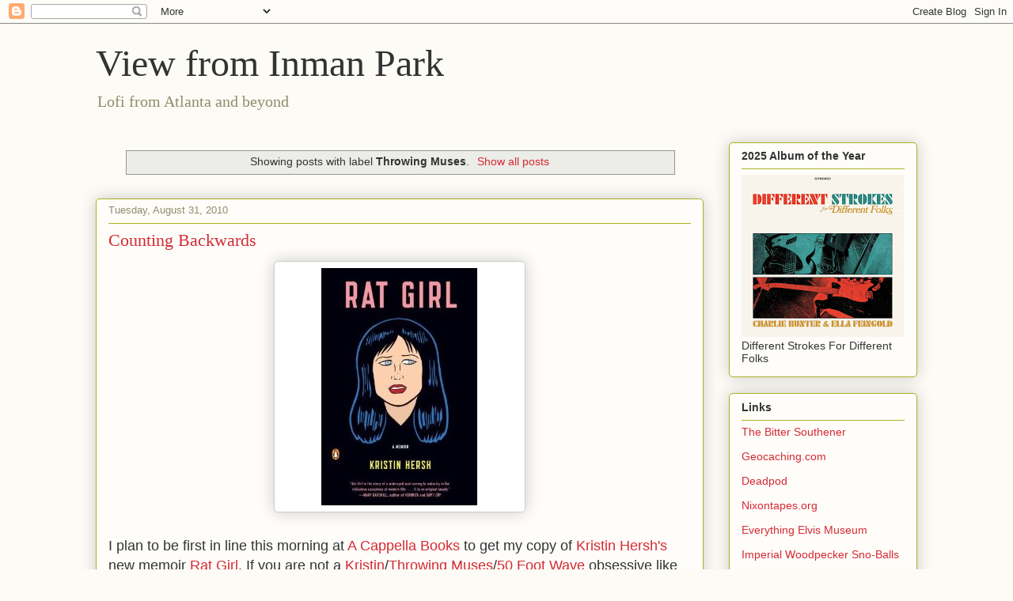

--- FILE ---
content_type: text/html; charset=UTF-8
request_url: https://www.viewfrominmanpark.com/search/label/Throwing%20Muses
body_size: 15492
content:
<!DOCTYPE html>
<html class='v2' dir='ltr' lang='en'>
<head>
<link href='https://www.blogger.com/static/v1/widgets/335934321-css_bundle_v2.css' rel='stylesheet' type='text/css'/>
<meta content='width=1100' name='viewport'/>
<meta content='text/html; charset=UTF-8' http-equiv='Content-Type'/>
<meta content='blogger' name='generator'/>
<link href='https://www.viewfrominmanpark.com/favicon.ico' rel='icon' type='image/x-icon'/>
<link href='https://www.viewfrominmanpark.com/search/label/Throwing%20Muses' rel='canonical'/>
<link rel="alternate" type="application/atom+xml" title="View from Inman Park - Atom" href="https://www.viewfrominmanpark.com/feeds/posts/default" />
<link rel="alternate" type="application/rss+xml" title="View from Inman Park - RSS" href="https://www.viewfrominmanpark.com/feeds/posts/default?alt=rss" />
<link rel="service.post" type="application/atom+xml" title="View from Inman Park - Atom" href="https://www.blogger.com/feeds/31374045/posts/default" />
<link rel="me" href="https://www.blogger.com/profile/16319474575564628578" />
<!--Can't find substitution for tag [blog.ieCssRetrofitLinks]-->
<meta content='View on good reads, cool sights, and great lunches from Atlanta’s Inman Park neighborhood' name='description'/>
<meta content='https://www.viewfrominmanpark.com/search/label/Throwing%20Muses' property='og:url'/>
<meta content='View from Inman Park' property='og:title'/>
<meta content='View on good reads, cool sights, and great lunches from Atlanta’s Inman Park neighborhood' property='og:description'/>
<title>View from Inman Park: Throwing Muses</title>
<style id='page-skin-1' type='text/css'><!--
/*
-----------------------------------------------
Blogger Template Style
Name:     Awesome Inc.
Designer: Tina Chen
URL:      tinachen.org
----------------------------------------------- */
/* Content
----------------------------------------------- */
body {
font: normal normal 13px Arial, Tahoma, Helvetica, FreeSans, sans-serif;
color: #333333;
background: #fcfbf5 none repeat scroll top left;
}
html body .content-outer {
min-width: 0;
max-width: 100%;
width: 100%;
}
a:link {
text-decoration: none;
color: #d52a33;
}
a:visited {
text-decoration: none;
color: #7d181e;
}
a:hover {
text-decoration: underline;
color: #d52a33;
}
.body-fauxcolumn-outer .cap-top {
position: absolute;
z-index: 1;
height: 276px;
width: 100%;
background: transparent none repeat-x scroll top left;
_background-image: none;
}
/* Columns
----------------------------------------------- */
.content-inner {
padding: 0;
}
.header-inner .section {
margin: 0 16px;
}
.tabs-inner .section {
margin: 0 16px;
}
.main-inner {
padding-top: 30px;
}
.main-inner .column-center-inner,
.main-inner .column-left-inner,
.main-inner .column-right-inner {
padding: 0 5px;
}
*+html body .main-inner .column-center-inner {
margin-top: -30px;
}
#layout .main-inner .column-center-inner {
margin-top: 0;
}
/* Header
----------------------------------------------- */
.header-outer {
margin: 0 0 0 0;
background: transparent none repeat scroll 0 0;
}
.Header h1 {
font: normal normal 48px Georgia, Utopia, 'Palatino Linotype', Palatino, serif;
color: #333333;
text-shadow: 0 0 -1px #000000;
}
.Header h1 a {
color: #333333;
}
.Header .description {
font: normal normal 20px Georgia, Utopia, 'Palatino Linotype', Palatino, serif;
color: #908d6a;
}
.header-inner .Header .titlewrapper,
.header-inner .Header .descriptionwrapper {
padding-left: 0;
padding-right: 0;
margin-bottom: 0;
}
.header-inner .Header .titlewrapper {
padding-top: 22px;
}
/* Tabs
----------------------------------------------- */
.tabs-outer {
overflow: hidden;
position: relative;
background: #b3ca88 url(https://resources.blogblog.com/blogblog/data/1kt/awesomeinc/tabs_gradient_light.png) repeat scroll 0 0;
}
#layout .tabs-outer {
overflow: visible;
}
.tabs-cap-top, .tabs-cap-bottom {
position: absolute;
width: 100%;
border-top: 1px solid #908d6a;
}
.tabs-cap-bottom {
bottom: 0;
}
.tabs-inner .widget li a {
display: inline-block;
margin: 0;
padding: .6em 1.5em;
font: normal normal 13px Arial, Tahoma, Helvetica, FreeSans, sans-serif;
color: #333333;
border-top: 1px solid #908d6a;
border-bottom: 1px solid #908d6a;
border-left: 1px solid #908d6a;
height: 16px;
line-height: 16px;
}
.tabs-inner .widget li:last-child a {
border-right: 1px solid #908d6a;
}
.tabs-inner .widget li.selected a, .tabs-inner .widget li a:hover {
background: #63704b url(https://resources.blogblog.com/blogblog/data/1kt/awesomeinc/tabs_gradient_light.png) repeat-x scroll 0 -100px;
color: #ffffff;
}
/* Headings
----------------------------------------------- */
h2 {
font: normal bold 14px Arial, Tahoma, Helvetica, FreeSans, sans-serif;
color: #333333;
}
/* Widgets
----------------------------------------------- */
.main-inner .section {
margin: 0 27px;
padding: 0;
}
.main-inner .column-left-outer,
.main-inner .column-right-outer {
margin-top: 0;
}
#layout .main-inner .column-left-outer,
#layout .main-inner .column-right-outer {
margin-top: 0;
}
.main-inner .column-left-inner,
.main-inner .column-right-inner {
background: transparent none repeat 0 0;
-moz-box-shadow: 0 0 0 rgba(0, 0, 0, .2);
-webkit-box-shadow: 0 0 0 rgba(0, 0, 0, .2);
-goog-ms-box-shadow: 0 0 0 rgba(0, 0, 0, .2);
box-shadow: 0 0 0 rgba(0, 0, 0, .2);
-moz-border-radius: 5px;
-webkit-border-radius: 5px;
-goog-ms-border-radius: 5px;
border-radius: 5px;
}
#layout .main-inner .column-left-inner,
#layout .main-inner .column-right-inner {
margin-top: 0;
}
.sidebar .widget {
font: normal normal 14px Arial, Tahoma, Helvetica, FreeSans, sans-serif;
color: #333333;
}
.sidebar .widget a:link {
color: #d52a33;
}
.sidebar .widget a:visited {
color: #7d181e;
}
.sidebar .widget a:hover {
color: #d52a33;
}
.sidebar .widget h2 {
text-shadow: 0 0 -1px #000000;
}
.main-inner .widget {
background-color: #fefdfa;
border: 1px solid #aab123;
padding: 0 15px 15px;
margin: 20px -16px;
-moz-box-shadow: 0 0 20px rgba(0, 0, 0, .2);
-webkit-box-shadow: 0 0 20px rgba(0, 0, 0, .2);
-goog-ms-box-shadow: 0 0 20px rgba(0, 0, 0, .2);
box-shadow: 0 0 20px rgba(0, 0, 0, .2);
-moz-border-radius: 5px;
-webkit-border-radius: 5px;
-goog-ms-border-radius: 5px;
border-radius: 5px;
}
.main-inner .widget h2 {
margin: 0 -0;
padding: .6em 0 .5em;
border-bottom: 1px solid transparent;
}
.footer-inner .widget h2 {
padding: 0 0 .4em;
border-bottom: 1px solid transparent;
}
.main-inner .widget h2 + div, .footer-inner .widget h2 + div {
border-top: 1px solid #aab123;
padding-top: 8px;
}
.main-inner .widget .widget-content {
margin: 0 -0;
padding: 7px 0 0;
}
.main-inner .widget ul, .main-inner .widget #ArchiveList ul.flat {
margin: -8px -15px 0;
padding: 0;
list-style: none;
}
.main-inner .widget #ArchiveList {
margin: -8px 0 0;
}
.main-inner .widget ul li, .main-inner .widget #ArchiveList ul.flat li {
padding: .5em 15px;
text-indent: 0;
color: #666666;
border-top: 0 solid #aab123;
border-bottom: 1px solid transparent;
}
.main-inner .widget #ArchiveList ul li {
padding-top: .25em;
padding-bottom: .25em;
}
.main-inner .widget ul li:first-child, .main-inner .widget #ArchiveList ul.flat li:first-child {
border-top: none;
}
.main-inner .widget ul li:last-child, .main-inner .widget #ArchiveList ul.flat li:last-child {
border-bottom: none;
}
.post-body {
position: relative;
}
.main-inner .widget .post-body ul {
padding: 0 2.5em;
margin: .5em 0;
list-style: disc;
}
.main-inner .widget .post-body ul li {
padding: 0.25em 0;
margin-bottom: .25em;
color: #333333;
border: none;
}
.footer-inner .widget ul {
padding: 0;
list-style: none;
}
.widget .zippy {
color: #666666;
}
/* Posts
----------------------------------------------- */
body .main-inner .Blog {
padding: 0;
margin-bottom: 1em;
background-color: transparent;
border: none;
-moz-box-shadow: 0 0 0 rgba(0, 0, 0, 0);
-webkit-box-shadow: 0 0 0 rgba(0, 0, 0, 0);
-goog-ms-box-shadow: 0 0 0 rgba(0, 0, 0, 0);
box-shadow: 0 0 0 rgba(0, 0, 0, 0);
}
.main-inner .section:last-child .Blog:last-child {
padding: 0;
margin-bottom: 1em;
}
.main-inner .widget h2.date-header {
margin: 0 -15px 1px;
padding: 0 0 0 0;
font: normal normal 13px Arial, Tahoma, Helvetica, FreeSans, sans-serif;
color: #908d6a;
background: transparent none no-repeat scroll top left;
border-top: 0 solid #aab123;
border-bottom: 1px solid transparent;
-moz-border-radius-topleft: 0;
-moz-border-radius-topright: 0;
-webkit-border-top-left-radius: 0;
-webkit-border-top-right-radius: 0;
border-top-left-radius: 0;
border-top-right-radius: 0;
position: static;
bottom: 100%;
right: 15px;
text-shadow: 0 0 -1px #000000;
}
.main-inner .widget h2.date-header span {
font: normal normal 13px Arial, Tahoma, Helvetica, FreeSans, sans-serif;
display: block;
padding: .5em 15px;
border-left: 0 solid #aab123;
border-right: 0 solid #aab123;
}
.date-outer {
position: relative;
margin: 30px 0 20px;
padding: 0 15px;
background-color: #fefdfa;
border: 1px solid #aab123;
-moz-box-shadow: 0 0 20px rgba(0, 0, 0, .2);
-webkit-box-shadow: 0 0 20px rgba(0, 0, 0, .2);
-goog-ms-box-shadow: 0 0 20px rgba(0, 0, 0, .2);
box-shadow: 0 0 20px rgba(0, 0, 0, .2);
-moz-border-radius: 5px;
-webkit-border-radius: 5px;
-goog-ms-border-radius: 5px;
border-radius: 5px;
}
.date-outer:first-child {
margin-top: 0;
}
.date-outer:last-child {
margin-bottom: 20px;
-moz-border-radius-bottomleft: 5px;
-moz-border-radius-bottomright: 5px;
-webkit-border-bottom-left-radius: 5px;
-webkit-border-bottom-right-radius: 5px;
-goog-ms-border-bottom-left-radius: 5px;
-goog-ms-border-bottom-right-radius: 5px;
border-bottom-left-radius: 5px;
border-bottom-right-radius: 5px;
}
.date-posts {
margin: 0 -0;
padding: 0 0;
clear: both;
}
.post-outer, .inline-ad {
border-top: 1px solid #aab123;
margin: 0 -0;
padding: 15px 0;
}
.post-outer {
padding-bottom: 10px;
}
.post-outer:first-child {
padding-top: 0;
border-top: none;
}
.post-outer:last-child, .inline-ad:last-child {
border-bottom: none;
}
.post-body {
position: relative;
}
.post-body img {
padding: 8px;
background: #ffffff;
border: 1px solid #cccccc;
-moz-box-shadow: 0 0 20px rgba(0, 0, 0, .2);
-webkit-box-shadow: 0 0 20px rgba(0, 0, 0, .2);
box-shadow: 0 0 20px rgba(0, 0, 0, .2);
-moz-border-radius: 5px;
-webkit-border-radius: 5px;
border-radius: 5px;
}
h3.post-title, h4 {
font: normal normal 22px Georgia, Utopia, 'Palatino Linotype', Palatino, serif;
color: #d52a33;
}
h3.post-title a {
font: normal normal 22px Georgia, Utopia, 'Palatino Linotype', Palatino, serif;
color: #d52a33;
}
h3.post-title a:hover {
color: #d52a33;
text-decoration: underline;
}
.post-header {
margin: 0 0 1em;
}
.post-body {
line-height: 1.4;
}
.post-outer h2 {
color: #333333;
}
.post-footer {
margin: 1.5em 0 0;
}
#blog-pager {
padding: 15px;
font-size: 120%;
background-color: #fefdfa;
border: 1px solid #aab123;
-moz-box-shadow: 0 0 20px rgba(0, 0, 0, .2);
-webkit-box-shadow: 0 0 20px rgba(0, 0, 0, .2);
-goog-ms-box-shadow: 0 0 20px rgba(0, 0, 0, .2);
box-shadow: 0 0 20px rgba(0, 0, 0, .2);
-moz-border-radius: 5px;
-webkit-border-radius: 5px;
-goog-ms-border-radius: 5px;
border-radius: 5px;
-moz-border-radius-topleft: 5px;
-moz-border-radius-topright: 5px;
-webkit-border-top-left-radius: 5px;
-webkit-border-top-right-radius: 5px;
-goog-ms-border-top-left-radius: 5px;
-goog-ms-border-top-right-radius: 5px;
border-top-left-radius: 5px;
border-top-right-radius-topright: 5px;
margin-top: 1em;
}
.blog-feeds, .post-feeds {
margin: 1em 0;
text-align: center;
color: #333333;
}
.blog-feeds a, .post-feeds a {
color: #d52a33;
}
.blog-feeds a:visited, .post-feeds a:visited {
color: #7d181e;
}
.blog-feeds a:hover, .post-feeds a:hover {
color: #d52a33;
}
.post-outer .comments {
margin-top: 2em;
}
/* Comments
----------------------------------------------- */
.comments .comments-content .icon.blog-author {
background-repeat: no-repeat;
background-image: url([data-uri]);
}
.comments .comments-content .loadmore a {
border-top: 1px solid #908d6a;
border-bottom: 1px solid #908d6a;
}
.comments .continue {
border-top: 2px solid #908d6a;
}
/* Footer
----------------------------------------------- */
.footer-outer {
margin: -20px 0 -1px;
padding: 20px 0 0;
color: #333333;
overflow: hidden;
}
.footer-fauxborder-left {
border-top: 1px solid #aab123;
background: #fefdfa none repeat scroll 0 0;
-moz-box-shadow: 0 0 20px rgba(0, 0, 0, .2);
-webkit-box-shadow: 0 0 20px rgba(0, 0, 0, .2);
-goog-ms-box-shadow: 0 0 20px rgba(0, 0, 0, .2);
box-shadow: 0 0 20px rgba(0, 0, 0, .2);
margin: 0 -20px;
}
/* Mobile
----------------------------------------------- */
body.mobile {
background-size: auto;
}
.mobile .body-fauxcolumn-outer {
background: transparent none repeat scroll top left;
}
*+html body.mobile .main-inner .column-center-inner {
margin-top: 0;
}
.mobile .main-inner .widget {
padding: 0 0 15px;
}
.mobile .main-inner .widget h2 + div,
.mobile .footer-inner .widget h2 + div {
border-top: none;
padding-top: 0;
}
.mobile .footer-inner .widget h2 {
padding: 0.5em 0;
border-bottom: none;
}
.mobile .main-inner .widget .widget-content {
margin: 0;
padding: 7px 0 0;
}
.mobile .main-inner .widget ul,
.mobile .main-inner .widget #ArchiveList ul.flat {
margin: 0 -15px 0;
}
.mobile .main-inner .widget h2.date-header {
right: 0;
}
.mobile .date-header span {
padding: 0.4em 0;
}
.mobile .date-outer:first-child {
margin-bottom: 0;
border: 1px solid #aab123;
-moz-border-radius-topleft: 5px;
-moz-border-radius-topright: 5px;
-webkit-border-top-left-radius: 5px;
-webkit-border-top-right-radius: 5px;
-goog-ms-border-top-left-radius: 5px;
-goog-ms-border-top-right-radius: 5px;
border-top-left-radius: 5px;
border-top-right-radius: 5px;
}
.mobile .date-outer {
border-color: #aab123;
border-width: 0 1px 1px;
}
.mobile .date-outer:last-child {
margin-bottom: 0;
}
.mobile .main-inner {
padding: 0;
}
.mobile .header-inner .section {
margin: 0;
}
.mobile .post-outer, .mobile .inline-ad {
padding: 5px 0;
}
.mobile .tabs-inner .section {
margin: 0 10px;
}
.mobile .main-inner .widget h2 {
margin: 0;
padding: 0;
}
.mobile .main-inner .widget h2.date-header span {
padding: 0;
}
.mobile .main-inner .widget .widget-content {
margin: 0;
padding: 7px 0 0;
}
.mobile #blog-pager {
border: 1px solid transparent;
background: #fefdfa none repeat scroll 0 0;
}
.mobile .main-inner .column-left-inner,
.mobile .main-inner .column-right-inner {
background: transparent none repeat 0 0;
-moz-box-shadow: none;
-webkit-box-shadow: none;
-goog-ms-box-shadow: none;
box-shadow: none;
}
.mobile .date-posts {
margin: 0;
padding: 0;
}
.mobile .footer-fauxborder-left {
margin: 0;
border-top: inherit;
}
.mobile .main-inner .section:last-child .Blog:last-child {
margin-bottom: 0;
}
.mobile-index-contents {
color: #333333;
}
.mobile .mobile-link-button {
background: #d52a33 url(https://resources.blogblog.com/blogblog/data/1kt/awesomeinc/tabs_gradient_light.png) repeat scroll 0 0;
}
.mobile-link-button a:link, .mobile-link-button a:visited {
color: #ffffff;
}
.mobile .tabs-inner .PageList .widget-content {
background: transparent;
border-top: 1px solid;
border-color: #908d6a;
color: #333333;
}
.mobile .tabs-inner .PageList .widget-content .pagelist-arrow {
border-left: 1px solid #908d6a;
}
.video-container {
position: relative;
padding-bottom: 56.25%;
padding-top: 30px; height: 0; overflow: hidden;
}
.video-container iframe,
.video-container object,
.video-container embed {
position: absolute;
top: 0;
left: 0;
width: 100%;
height: 100%;
}
--></style>
<style id='template-skin-1' type='text/css'><!--
body {
min-width: 1070px;
}
.content-outer, .content-fauxcolumn-outer, .region-inner {
min-width: 1070px;
max-width: 1070px;
_width: 1070px;
}
.main-inner .columns {
padding-left: 0px;
padding-right: 270px;
}
.main-inner .fauxcolumn-center-outer {
left: 0px;
right: 270px;
/* IE6 does not respect left and right together */
_width: expression(this.parentNode.offsetWidth -
parseInt("0px") -
parseInt("270px") + 'px');
}
.main-inner .fauxcolumn-left-outer {
width: 0px;
}
.main-inner .fauxcolumn-right-outer {
width: 270px;
}
.main-inner .column-left-outer {
width: 0px;
right: 100%;
margin-left: -0px;
}
.main-inner .column-right-outer {
width: 270px;
margin-right: -270px;
}
#layout {
min-width: 0;
}
#layout .content-outer {
min-width: 0;
width: 800px;
}
#layout .region-inner {
min-width: 0;
width: auto;
}
body#layout div.add_widget {
padding: 8px;
}
body#layout div.add_widget a {
margin-left: 32px;
}
--></style>
<script type='text/javascript'>
        (function(i,s,o,g,r,a,m){i['GoogleAnalyticsObject']=r;i[r]=i[r]||function(){
        (i[r].q=i[r].q||[]).push(arguments)},i[r].l=1*new Date();a=s.createElement(o),
        m=s.getElementsByTagName(o)[0];a.async=1;a.src=g;m.parentNode.insertBefore(a,m)
        })(window,document,'script','https://www.google-analytics.com/analytics.js','ga');
        ga('create', 'UA-19065488-1', 'auto', 'blogger');
        ga('blogger.send', 'pageview');
      </script>
<link href='https://www.blogger.com/dyn-css/authorization.css?targetBlogID=31374045&amp;zx=ee598756-97f4-4bef-ac7a-ee5751755c62' media='none' onload='if(media!=&#39;all&#39;)media=&#39;all&#39;' rel='stylesheet'/><noscript><link href='https://www.blogger.com/dyn-css/authorization.css?targetBlogID=31374045&amp;zx=ee598756-97f4-4bef-ac7a-ee5751755c62' rel='stylesheet'/></noscript>
<meta name='google-adsense-platform-account' content='ca-host-pub-1556223355139109'/>
<meta name='google-adsense-platform-domain' content='blogspot.com'/>

</head>
<body class='loading variant-renewable'>
<div class='navbar section' id='navbar' name='Navbar'><div class='widget Navbar' data-version='1' id='Navbar1'><script type="text/javascript">
    function setAttributeOnload(object, attribute, val) {
      if(window.addEventListener) {
        window.addEventListener('load',
          function(){ object[attribute] = val; }, false);
      } else {
        window.attachEvent('onload', function(){ object[attribute] = val; });
      }
    }
  </script>
<div id="navbar-iframe-container"></div>
<script type="text/javascript" src="https://apis.google.com/js/platform.js"></script>
<script type="text/javascript">
      gapi.load("gapi.iframes:gapi.iframes.style.bubble", function() {
        if (gapi.iframes && gapi.iframes.getContext) {
          gapi.iframes.getContext().openChild({
              url: 'https://www.blogger.com/navbar/31374045?origin\x3dhttps://www.viewfrominmanpark.com',
              where: document.getElementById("navbar-iframe-container"),
              id: "navbar-iframe"
          });
        }
      });
    </script><script type="text/javascript">
(function() {
var script = document.createElement('script');
script.type = 'text/javascript';
script.src = '//pagead2.googlesyndication.com/pagead/js/google_top_exp.js';
var head = document.getElementsByTagName('head')[0];
if (head) {
head.appendChild(script);
}})();
</script>
</div></div>
<div itemscope='itemscope' itemtype='http://schema.org/Blog' style='display: none;'>
<meta content='View from Inman Park' itemprop='name'/>
<meta content='View on good reads, cool sights, and great lunches from Atlanta’s Inman Park neighborhood' itemprop='description'/>
</div>
<div class='body-fauxcolumns'>
<div class='fauxcolumn-outer body-fauxcolumn-outer'>
<div class='cap-top'>
<div class='cap-left'></div>
<div class='cap-right'></div>
</div>
<div class='fauxborder-left'>
<div class='fauxborder-right'></div>
<div class='fauxcolumn-inner'>
</div>
</div>
<div class='cap-bottom'>
<div class='cap-left'></div>
<div class='cap-right'></div>
</div>
</div>
</div>
<div class='content'>
<div class='content-fauxcolumns'>
<div class='fauxcolumn-outer content-fauxcolumn-outer'>
<div class='cap-top'>
<div class='cap-left'></div>
<div class='cap-right'></div>
</div>
<div class='fauxborder-left'>
<div class='fauxborder-right'></div>
<div class='fauxcolumn-inner'>
</div>
</div>
<div class='cap-bottom'>
<div class='cap-left'></div>
<div class='cap-right'></div>
</div>
</div>
</div>
<div class='content-outer'>
<div class='content-cap-top cap-top'>
<div class='cap-left'></div>
<div class='cap-right'></div>
</div>
<div class='fauxborder-left content-fauxborder-left'>
<div class='fauxborder-right content-fauxborder-right'></div>
<div class='content-inner'>
<header>
<div class='header-outer'>
<div class='header-cap-top cap-top'>
<div class='cap-left'></div>
<div class='cap-right'></div>
</div>
<div class='fauxborder-left header-fauxborder-left'>
<div class='fauxborder-right header-fauxborder-right'></div>
<div class='region-inner header-inner'>
<div class='header section' id='header' name='Header'><div class='widget Header' data-version='1' id='Header1'>
<div id='header-inner'>
<div class='titlewrapper'>
<h1 class='title'>
<a href='https://www.viewfrominmanpark.com/'>
View from Inman Park
</a>
</h1>
</div>
<div class='descriptionwrapper'>
<p class='description'><span>Lofi from Atlanta and beyond </span></p>
</div>
</div>
</div></div>
</div>
</div>
<div class='header-cap-bottom cap-bottom'>
<div class='cap-left'></div>
<div class='cap-right'></div>
</div>
</div>
</header>
<div class='tabs-outer'>
<div class='tabs-cap-top cap-top'>
<div class='cap-left'></div>
<div class='cap-right'></div>
</div>
<div class='fauxborder-left tabs-fauxborder-left'>
<div class='fauxborder-right tabs-fauxborder-right'></div>
<div class='region-inner tabs-inner'>
<div class='tabs no-items section' id='crosscol' name='Cross-Column'></div>
<div class='tabs no-items section' id='crosscol-overflow' name='Cross-Column 2'></div>
</div>
</div>
<div class='tabs-cap-bottom cap-bottom'>
<div class='cap-left'></div>
<div class='cap-right'></div>
</div>
</div>
<div class='main-outer'>
<div class='main-cap-top cap-top'>
<div class='cap-left'></div>
<div class='cap-right'></div>
</div>
<div class='fauxborder-left main-fauxborder-left'>
<div class='fauxborder-right main-fauxborder-right'></div>
<div class='region-inner main-inner'>
<div class='columns fauxcolumns'>
<div class='fauxcolumn-outer fauxcolumn-center-outer'>
<div class='cap-top'>
<div class='cap-left'></div>
<div class='cap-right'></div>
</div>
<div class='fauxborder-left'>
<div class='fauxborder-right'></div>
<div class='fauxcolumn-inner'>
</div>
</div>
<div class='cap-bottom'>
<div class='cap-left'></div>
<div class='cap-right'></div>
</div>
</div>
<div class='fauxcolumn-outer fauxcolumn-left-outer'>
<div class='cap-top'>
<div class='cap-left'></div>
<div class='cap-right'></div>
</div>
<div class='fauxborder-left'>
<div class='fauxborder-right'></div>
<div class='fauxcolumn-inner'>
</div>
</div>
<div class='cap-bottom'>
<div class='cap-left'></div>
<div class='cap-right'></div>
</div>
</div>
<div class='fauxcolumn-outer fauxcolumn-right-outer'>
<div class='cap-top'>
<div class='cap-left'></div>
<div class='cap-right'></div>
</div>
<div class='fauxborder-left'>
<div class='fauxborder-right'></div>
<div class='fauxcolumn-inner'>
</div>
</div>
<div class='cap-bottom'>
<div class='cap-left'></div>
<div class='cap-right'></div>
</div>
</div>
<!-- corrects IE6 width calculation -->
<div class='columns-inner'>
<div class='column-center-outer'>
<div class='column-center-inner'>
<div class='main section' id='main' name='Main'><div class='widget Blog' data-version='1' id='Blog1'>
<div class='blog-posts hfeed'>
<div class='status-msg-wrap'>
<div class='status-msg-body'>
Showing posts with label <b>Throwing Muses</b>. <a href="https://www.viewfrominmanpark.com/">Show all posts</a>
</div>
<div class='status-msg-border'>
<div class='status-msg-bg'>
<div class='status-msg-hidden'>Showing posts with label <b>Throwing Muses</b>. <a href="https://www.viewfrominmanpark.com/">Show all posts</a></div>
</div>
</div>
</div>
<div style='clear: both;'></div>

          <div class="date-outer">
        
<h2 class='date-header'><span>Tuesday, August 31, 2010</span></h2>

          <div class="date-posts">
        
<div class='post-outer'>
<div class='post hentry uncustomized-post-template' itemprop='blogPost' itemscope='itemscope' itemtype='http://schema.org/BlogPosting'>
<meta content='https://blogger.googleusercontent.com/img/b/R29vZ2xl/AVvXsEhs8BSQNnBmwZ9U1SWK4HI7YBu4snfjpPL3Go5V4XP5e-rOCsu704rrIORVb8f0uZMlNX6JD15kF7_kWveP7oFSm2T1LIQHdKZ4U6n0P1i8865OzE3kaIXMkEPMony8tHEcrNzR5w/s1600/41bFrtLN+iL._SL500_AA300_.jpg' itemprop='image_url'/>
<meta content='31374045' itemprop='blogId'/>
<meta content='4776322455432702963' itemprop='postId'/>
<a name='4776322455432702963'></a>
<h3 class='post-title entry-title' itemprop='name'>
<a href='https://www.viewfrominmanpark.com/2010/08/counting-backwards.html'>Counting Backwards</a>
</h3>
<div class='post-header'>
<div class='post-header-line-1'></div>
</div>
<div class='post-body entry-content' id='post-body-4776322455432702963' itemprop='articleBody'>
<div class="separator" style="clear: both; text-align: center;"><a href="https://blogger.googleusercontent.com/img/b/R29vZ2xl/AVvXsEhs8BSQNnBmwZ9U1SWK4HI7YBu4snfjpPL3Go5V4XP5e-rOCsu704rrIORVb8f0uZMlNX6JD15kF7_kWveP7oFSm2T1LIQHdKZ4U6n0P1i8865OzE3kaIXMkEPMony8tHEcrNzR5w/s1600/41bFrtLN+iL._SL500_AA300_.jpg" imageanchor="1" style="margin-left: 1em; margin-right: 1em;"><img border="0" src="https://blogger.googleusercontent.com/img/b/R29vZ2xl/AVvXsEhs8BSQNnBmwZ9U1SWK4HI7YBu4snfjpPL3Go5V4XP5e-rOCsu704rrIORVb8f0uZMlNX6JD15kF7_kWveP7oFSm2T1LIQHdKZ4U6n0P1i8865OzE3kaIXMkEPMony8tHEcrNzR5w/s1600/41bFrtLN+iL._SL500_AA300_.jpg" /></a></div><span style="font-size: large;"><br />
I plan to be first in line this morning at <a href="http://www.acappellabooks.com/">A Cappella Books</a> to get my copy of <a href="http://www.kristinhersh.com/">Kristin Hersh's</a> new memoir <a href="http://www.amazon.com/Rat-Girl-Memoir-Kristin-Hersh/dp/0143117394">Rat Girl</a>.   If you are not a <a href="http://twitter.com/kristinhersh">Kristin</a>/<a href="http://en.wikipedia.org/wiki/Throwing_Muses">Throwing Muses</a>/<a href="http://50footwave.cashmusic.org/">50 Foot Wave</a> obsessive like me, grab the book and a few of Kristin's albums for an introduction to an American treasure.</span><br />
<div id="refHTML"></div><input id="gwProxy" type="hidden" /><input id="jsProxy" onclick="jsCall();" type="hidden" /><br />
<div id="refHTML"></div><input id="gwProxy" type="hidden" /><input id="jsProxy" onclick="jsCall();" type="hidden" /><br />
<div id="refHTML"></div>
<div style='clear: both;'></div>
</div>
<div class='post-footer'>
<div class='post-footer-line post-footer-line-1'>
<span class='post-author vcard'>
Posted by
<span class='fn' itemprop='author' itemscope='itemscope' itemtype='http://schema.org/Person'>
<meta content='https://www.blogger.com/profile/16319474575564628578' itemprop='url'/>
<a class='g-profile' href='https://www.blogger.com/profile/16319474575564628578' rel='author' title='author profile'>
<span itemprop='name'>Ed</span>
</a>
</span>
</span>
<span class='post-timestamp'>
at
<meta content='https://www.viewfrominmanpark.com/2010/08/counting-backwards.html' itemprop='url'/>
<a class='timestamp-link' href='https://www.viewfrominmanpark.com/2010/08/counting-backwards.html' rel='bookmark' title='permanent link'><abbr class='published' itemprop='datePublished' title='2010-08-31T10:18:00-04:00'>10:18 AM</abbr></a>
</span>
<span class='post-comment-link'>
<a class='comment-link' href='https://www.viewfrominmanpark.com/2010/08/counting-backwards.html#comment-form' onclick=''>
No comments:
  </a>
</span>
<span class='post-icons'>
</span>
<div class='post-share-buttons goog-inline-block'>
<a class='goog-inline-block share-button sb-email' href='https://www.blogger.com/share-post.g?blogID=31374045&postID=4776322455432702963&target=email' target='_blank' title='Email This'><span class='share-button-link-text'>Email This</span></a><a class='goog-inline-block share-button sb-blog' href='https://www.blogger.com/share-post.g?blogID=31374045&postID=4776322455432702963&target=blog' onclick='window.open(this.href, "_blank", "height=270,width=475"); return false;' target='_blank' title='BlogThis!'><span class='share-button-link-text'>BlogThis!</span></a><a class='goog-inline-block share-button sb-twitter' href='https://www.blogger.com/share-post.g?blogID=31374045&postID=4776322455432702963&target=twitter' target='_blank' title='Share to X'><span class='share-button-link-text'>Share to X</span></a><a class='goog-inline-block share-button sb-facebook' href='https://www.blogger.com/share-post.g?blogID=31374045&postID=4776322455432702963&target=facebook' onclick='window.open(this.href, "_blank", "height=430,width=640"); return false;' target='_blank' title='Share to Facebook'><span class='share-button-link-text'>Share to Facebook</span></a><a class='goog-inline-block share-button sb-pinterest' href='https://www.blogger.com/share-post.g?blogID=31374045&postID=4776322455432702963&target=pinterest' target='_blank' title='Share to Pinterest'><span class='share-button-link-text'>Share to Pinterest</span></a>
</div>
</div>
<div class='post-footer-line post-footer-line-2'>
<span class='post-labels'>
Labels:
<a href='https://www.viewfrominmanpark.com/search/label/books' rel='tag'>books</a>,
<a href='https://www.viewfrominmanpark.com/search/label/Hersh' rel='tag'>Hersh</a>,
<a href='https://www.viewfrominmanpark.com/search/label/music' rel='tag'>music</a>,
<a href='https://www.viewfrominmanpark.com/search/label/Throwing%20Muses' rel='tag'>Throwing Muses</a>
</span>
</div>
<div class='post-footer-line post-footer-line-3'>
<span class='post-location'>
</span>
</div>
</div>
</div>
</div>

        </div></div>
      
</div>
<div class='blog-pager' id='blog-pager'>
<span id='blog-pager-older-link'>
<a class='blog-pager-older-link' href='https://www.viewfrominmanpark.com/search/label/Throwing%20Muses?updated-max=2010-08-31T10:18:00-04:00&max-results=20&start=20&by-date=false' id='Blog1_blog-pager-older-link' title='Older Posts'>Older Posts</a>
</span>
<a class='home-link' href='https://www.viewfrominmanpark.com/'>Home</a>
</div>
<div class='clear'></div>
<div class='blog-feeds'>
<div class='feed-links'>
Subscribe to:
<a class='feed-link' href='https://www.viewfrominmanpark.com/feeds/posts/default' target='_blank' type='application/atom+xml'>Comments (Atom)</a>
</div>
</div>
</div></div>
</div>
</div>
<div class='column-left-outer'>
<div class='column-left-inner'>
<aside>
</aside>
</div>
</div>
<div class='column-right-outer'>
<div class='column-right-inner'>
<aside>
<div class='sidebar section' id='sidebar-right-1'><div class='widget Image' data-version='1' id='Image1'>
<h2>2025 Album of the Year</h2>
<div class='widget-content'>
<a href='https://charliehunter1.bandcamp.com/album/different-strokes-for-different-folks'>
<img alt='2025 Album of the Year' height='205' id='Image1_img' src='https://blogger.googleusercontent.com/img/a/AVvXsEhkDXJ_CjlnaUFEfQKIbgnZiuRLHBEScSxnsPDTuf_3ampAWofKDJFLBR7y9kdcaGIsWwRkrST2W_2kpbUc28wg6zdt_G8rWQtkbSDPsEKQdqgeMVVu108g8HSB9v_U3jExTeBfEsHCCGV-uhy8VrtfvpqgnwQlFlJVqU1cJpiA-9GIe3_uvWJZMw=s205' width='205'/>
</a>
<br/>
<span class='caption'>Different Strokes For Different Folks</span>
</div>
<div class='clear'></div>
</div><div class='widget LinkList' data-version='1' id='LinkList1'>
<h2>Links</h2>
<div class='widget-content'>
<ul>
<li><a href='https://bittersoutherner.com/'>The Bitter Southener </a></li>
<li><a href='https://www.geocaching.com'>Geocaching.com</a></li>
<li><a href='http://deadshow.blogspot.com/'>Deadpod</a></li>
<li><a href='https://nixontapes.org/'>Nixontapes.org</a></li>
<li><a href='https://www.exploregeorgia.org/cornelia/arts-culture/museums/loudermilk-boarding-house-everything-elvis-museum'>Everything Elvis Museum</a></li>
<li><a href='https://www.iwsnoballs.com/'>Imperial Woodpecker Sno-Balls </a></li>
<li><a href='https://www.bluenote.com/'>Blue Note Records</a></li>
<li><a href='https://www.corpay.com/'>Corpay</a></li>
</ul>
<div class='clear'></div>
</div>
</div><div class='widget LinkList' data-version='1' id='LinkList2'>
<h2>Books From the Blog</h2>
<div class='widget-content'>
<ul>
<li><a href='http://www.amazon.com/Rat-Girl-Memoir-Kristin-Hersh/dp/0143117394'>Rat Girl</a></li>
<li><a href='http://www.amazon.com/Pops-Louis-Armstrong-Terry-Teachout/dp/0151010897'>Pops, A Life of Louis Armstrong</a></li>
<li><a href='http://www.oup.com/us/catalog/general/series/VeryShortIntroductions/?view=usa'>Very Short Introductions</a></li>
<li><a href='http://www.amazon.com/Ask-Arthur-Frommer-Cheaper-Smarter/dp/0470418494/ref=sr_1_1?ie=UTF8&s=books&qid=1255719194&sr=8-1-spell'>Ask Arthur Frommer</a></li>
<li><a href='http://www.petermanseau.com/books.html#ragandbone'>Rag and Bone</a></li>
<li><a href='http://www.amazon.com/Boomers-Their-Parents-George-Moschis/dp/0978660242'>Baby Boomers and Thier Parents</a></li>
<li><a href='http://www.amazon.com/Dragon-Foreign-Devils-China-Present/dp/0802715915/ref=sr_1_1?ie=UTF8&s=books&qid=1235594503&sr=1-1'>The Dragon and the Foreign Devils: China and the World, 1100 B.C. to the Present</a></li>
<li><a href='http://www.amazon.com/Brave-Men-Ernie-Pyle/dp/0803287682/ref=sr_1_1?ie=UTF8&s=books&qid=1247076943&sr=8-1'>Brave Men</a></li>
<li><a href='http://robgifford.com/about-china-road/'>China Road</a></li>
<li><a href='http://www.amazon.com/s/ref=nb_ss_b?url=search-alias%3Dstripbooks&field-keywords=booknotes&x=0&y=0'>Booknotes - Various Titles</a></li>
<li><a href='http://www.ucpress.edu/books/pages/10644.php'>The Three Faces of China Power</a></li>
<li><a href='http://thechinaprice.org/'>The China Price</a></li>
<li><a href='http://www.amazon.com/Travel-Political-Act-Rick-Steves/dp/1568584350'>Travel as a Polital Act</a></li>
<li><a href='http://www.wiley.com/WileyCDA/WileyTitle/productCd-0470405589.html'>Poorly Made in China: An Insider's Account of the Tactics Behind China's Production Game</a></li>
<li><a href='http://www.amazon.com/What-Expect-When-Ones-Expecting/dp/1594036411'>What to Expect When No One's Expecting</a></li>
<li><a href='http://www.amazon.com/Oxford-American-Great-Music-Writing/dp/1557289506'>The Oxford American Book of Great Music Writing</a></li>
<li><a href='Dangerous Rhythms'>https://www.amazon.com/Dangerous-Rhythms-Underworld-T-English-ebook/dp/B09KRXDNSH</a></li>
<li><a href='https://www.amazon.com/Founder-Brand-Story-Competitive-Advantage/dp/1544523408/ref=tmm_pap_swatch_0?_encoding=UTF8&qid=1671074539&sr=1-1'>Founder Brand</a></li>
<li><a href='https://www.amazon.com/Came-Memphis-25th-Anniversary/dp/1733350152'>It Came From Memphis</a></li>
<li><a href='https://www.amazon.com/Our-Man-Richard-Holbrooke-American/dp/0307958027'>Our Man - Richard Holbrooke and the End of the American Century</a></li>
<li><a href='https://www.penguinrandomhouse.com/books/531505/spying-on-the-south-by-tony-horwitz/'>Spying on the South</a></li>
<li><a href='https://www.amazon.com/Millennial-Whisperer-Profit-Focused-Motivating-Generation/dp/1642792799'>Millennial Whisperer </a></li>
<li><a href='https://www.amazon.com/Field-Blood-Violence-Congress-Civil/dp/0374154775'>The Field of Blood: Violence in Congress and the Road to Civil War</a></li>
<li><a href='http://a.co/d/bKVCnJB'>Subscribed</a></li>
<li><a href='The Gatekeepers'>The Gatekeepers</a></li>
<li><a href='https://www.amazon.com/Building-StoryBrand-Clarify-Message-Customers/dp/0718033329'>Building a Story Brand</a></li>
<li><a href='http://a.co/3nUdtqE'>Play It Loud: An Epic History of the Style, Sound, and Revolution of the Electric Guitar</a></li>
<li><a href='http://www.amazon.com/Kansas-City-Lightning-Charlie-Parker/dp/0062005618/ref=sr_1_4?ie=UTF8&qid=1450023124&sr=8-4&keywords=charlie+parker'>Kansas City Lightning: The Rise and Times of Charlie Parker</a></li>
<li><a href='http://utpress.utexas.edu/index.php/books/hersh-dont-suck-dont-die'>Don't Suck, Don't Die: Giving Up Vic Chestnut </a></li>
<li><a href='http://www.amazon.com/Not-Sell-Any-Price-Obsessive/dp/1451667051'>Do Not Sell at Any Price</a></li>
<li><a href='https://www.amazon.com/History-Bones-Memoir-John-Lurie/dp/0399592970'>The History of Bones: A Memoir</a></li>
<li><a href='http://www.nytimes.com/2013/09/15/books/review/command-and-control-by-eric-schlosser.html?_r=0'> Command and Control</a></li>
<li><a href='http://us.macmillan.com/theraceforwhatsleft/MichaelKlare'>The Race for What's Left</a></li>
<li><a href='https://www.amazon.com/Music-Mythocracy-Col-Bruce-Hampton/dp/0820358487'>The Music and Mythocracy of Col. Bruce Hampton: A Basically True Biography</a></li>
<li><a href='http://www.amazon.com/Thank-You-Economy-Gary-Vaynerchuk/dp/0061914185'>The Thank You Economy</a></li>
</ul>
<div class='clear'></div>
</div>
</div><div class='widget Label' data-version='1' id='Label1'>
<h2>Labels</h2>
<div class='widget-content cloud-label-widget-content'>
<span class='label-size label-size-5'>
<a dir='ltr' href='https://www.viewfrominmanpark.com/search/label/atlanta'>atlanta</a>
</span>
<span class='label-size label-size-5'>
<a dir='ltr' href='https://www.viewfrominmanpark.com/search/label/china'>china</a>
</span>
<span class='label-size label-size-4'>
<a dir='ltr' href='https://www.viewfrominmanpark.com/search/label/inman%20park'>inman park</a>
</span>
<span class='label-size label-size-4'>
<a dir='ltr' href='https://www.viewfrominmanpark.com/search/label/music'>music</a>
</span>
<span class='label-size label-size-4'>
<a dir='ltr' href='https://www.viewfrominmanpark.com/search/label/Food'>Food</a>
</span>
<span class='label-size label-size-3'>
<a dir='ltr' href='https://www.viewfrominmanpark.com/search/label/Jazz'>Jazz</a>
</span>
<span class='label-size label-size-3'>
<a dir='ltr' href='https://www.viewfrominmanpark.com/search/label/marketing'>marketing</a>
</span>
<span class='label-size label-size-3'>
<a dir='ltr' href='https://www.viewfrominmanpark.com/search/label/Georgia'>Georgia</a>
</span>
<span class='label-size label-size-3'>
<a dir='ltr' href='https://www.viewfrominmanpark.com/search/label/aging'>aging</a>
</span>
<span class='label-size label-size-3'>
<a dir='ltr' href='https://www.viewfrominmanpark.com/search/label/atlanta%20beltline'>atlanta beltline</a>
</span>
<span class='label-size label-size-2'>
<a dir='ltr' href='https://www.viewfrominmanpark.com/search/label/Arkansas'>Arkansas</a>
</span>
<span class='label-size label-size-2'>
<a dir='ltr' href='https://www.viewfrominmanpark.com/search/label/Economist'>Economist</a>
</span>
<span class='label-size label-size-2'>
<a dir='ltr' href='https://www.viewfrominmanpark.com/search/label/New%20Orleans'>New Orleans</a>
</span>
<span class='label-size label-size-2'>
<a dir='ltr' href='https://www.viewfrominmanpark.com/search/label/Social%20Media'>Social Media</a>
</span>
<span class='label-size label-size-2'>
<a dir='ltr' href='https://www.viewfrominmanpark.com/search/label/Technology'>Technology</a>
</span>
<span class='label-size label-size-2'>
<a dir='ltr' href='https://www.viewfrominmanpark.com/search/label/best%20of'>best of</a>
</span>
<span class='label-size label-size-2'>
<a dir='ltr' href='https://www.viewfrominmanpark.com/search/label/google'>google</a>
</span>
<span class='label-size label-size-2'>
<a dir='ltr' href='https://www.viewfrominmanpark.com/search/label/kids'>kids</a>
</span>
<span class='label-size label-size-2'>
<a dir='ltr' href='https://www.viewfrominmanpark.com/search/label/mobile'>mobile</a>
</span>
<span class='label-size label-size-2'>
<a dir='ltr' href='https://www.viewfrominmanpark.com/search/label/travel'>travel</a>
</span>
<span class='label-size label-size-2'>
<a dir='ltr' href='https://www.viewfrominmanpark.com/search/label/Appalachian%20Trail'>Appalachian Trail</a>
</span>
<span class='label-size label-size-2'>
<a dir='ltr' href='https://www.viewfrominmanpark.com/search/label/Arts'>Arts</a>
</span>
<span class='label-size label-size-2'>
<a dir='ltr' href='https://www.viewfrominmanpark.com/search/label/Little%20Five%20Points'>Little Five Points</a>
</span>
<span class='label-size label-size-2'>
<a dir='ltr' href='https://www.viewfrominmanpark.com/search/label/RMB'>RMB</a>
</span>
<span class='label-size label-size-2'>
<a dir='ltr' href='https://www.viewfrominmanpark.com/search/label/Taiwan'>Taiwan</a>
</span>
<span class='label-size label-size-2'>
<a dir='ltr' href='https://www.viewfrominmanpark.com/search/label/apple'>apple</a>
</span>
<span class='label-size label-size-2'>
<a dir='ltr' href='https://www.viewfrominmanpark.com/search/label/art'>art</a>
</span>
<span class='label-size label-size-2'>
<a dir='ltr' href='https://www.viewfrominmanpark.com/search/label/books'>books</a>
</span>
<span class='label-size label-size-2'>
<a dir='ltr' href='https://www.viewfrominmanpark.com/search/label/foursquare'>foursquare</a>
</span>
<span class='label-size label-size-2'>
<a dir='ltr' href='https://www.viewfrominmanpark.com/search/label/high%20museum'>high museum</a>
</span>
<span class='label-size label-size-2'>
<a dir='ltr' href='https://www.viewfrominmanpark.com/search/label/maps'>maps</a>
</span>
<span class='label-size label-size-2'>
<a dir='ltr' href='https://www.viewfrominmanpark.com/search/label/thanksgiving'>thanksgiving</a>
</span>
<span class='label-size label-size-2'>
<a dir='ltr' href='https://www.viewfrominmanpark.com/search/label/Atlanta%20start%20ups'>Atlanta start ups</a>
</span>
<span class='label-size label-size-2'>
<a dir='ltr' href='https://www.viewfrominmanpark.com/search/label/Big%20Mac%20Index'>Big Mac Index</a>
</span>
<span class='label-size label-size-2'>
<a dir='ltr' href='https://www.viewfrominmanpark.com/search/label/Blogger'>Blogger</a>
</span>
<span class='label-size label-size-2'>
<a dir='ltr' href='https://www.viewfrominmanpark.com/search/label/Cheese%20Frog'>Cheese Frog</a>
</span>
<span class='label-size label-size-2'>
<a dir='ltr' href='https://www.viewfrominmanpark.com/search/label/El%20Burro%20Pollo'>El Burro Pollo</a>
</span>
<span class='label-size label-size-2'>
<a dir='ltr' href='https://www.viewfrominmanpark.com/search/label/Japan'>Japan</a>
</span>
<span class='label-size label-size-2'>
<a dir='ltr' href='https://www.viewfrominmanpark.com/search/label/King%20of%20Pops'>King of Pops</a>
</span>
<span class='label-size label-size-2'>
<a dir='ltr' href='https://www.viewfrominmanpark.com/search/label/Lake%20Street%20Dive'>Lake Street Dive</a>
</span>
<span class='label-size label-size-2'>
<a dir='ltr' href='https://www.viewfrominmanpark.com/search/label/Retail'>Retail</a>
</span>
<span class='label-size label-size-2'>
<a dir='ltr' href='https://www.viewfrominmanpark.com/search/label/Southern'>Southern</a>
</span>
<span class='label-size label-size-2'>
<a dir='ltr' href='https://www.viewfrominmanpark.com/search/label/Tacos'>Tacos</a>
</span>
<span class='label-size label-size-2'>
<a dir='ltr' href='https://www.viewfrominmanpark.com/search/label/Twitter'>Twitter</a>
</span>
<span class='label-size label-size-2'>
<a dir='ltr' href='https://www.viewfrominmanpark.com/search/label/Walmart'>Walmart</a>
</span>
<span class='label-size label-size-2'>
<a dir='ltr' href='https://www.viewfrominmanpark.com/search/label/Woodstock'>Woodstock</a>
</span>
<span class='label-size label-size-2'>
<a dir='ltr' href='https://www.viewfrominmanpark.com/search/label/cheese'>cheese</a>
</span>
<span class='label-size label-size-2'>
<a dir='ltr' href='https://www.viewfrominmanpark.com/search/label/civil%20war'>civil war</a>
</span>
<span class='label-size label-size-2'>
<a dir='ltr' href='https://www.viewfrominmanpark.com/search/label/currency'>currency</a>
</span>
<span class='label-size label-size-2'>
<a dir='ltr' href='https://www.viewfrominmanpark.com/search/label/south'>south</a>
</span>
<span class='label-size label-size-2'>
<a dir='ltr' href='https://www.viewfrominmanpark.com/search/label/stamps'>stamps</a>
</span>
<span class='label-size label-size-1'>
<a dir='ltr' href='https://www.viewfrominmanpark.com/search/label/%23tinnedfish'>#tinnedfish</a>
</span>
<span class='label-size label-size-1'>
<a dir='ltr' href='https://www.viewfrominmanpark.com/search/label/2010'>2010</a>
</span>
<span class='label-size label-size-1'>
<a dir='ltr' href='https://www.viewfrominmanpark.com/search/label/2013'>2013</a>
</span>
<span class='label-size label-size-1'>
<a dir='ltr' href='https://www.viewfrominmanpark.com/search/label/78s'>78s</a>
</span>
<span class='label-size label-size-1'>
<a dir='ltr' href='https://www.viewfrominmanpark.com/search/label/ATC'>ATC</a>
</span>
<span class='label-size label-size-1'>
<a dir='ltr' href='https://www.viewfrominmanpark.com/search/label/Abstract%20Expressionism'>Abstract Expressionism</a>
</span>
<span class='label-size label-size-1'>
<a dir='ltr' href='https://www.viewfrominmanpark.com/search/label/Acappella%20Books'>Acappella Books</a>
</span>
<span class='label-size label-size-1'>
<a dir='ltr' href='https://www.viewfrominmanpark.com/search/label/Anthony%20Bourdain'>Anthony Bourdain</a>
</span>
<span class='label-size label-size-1'>
<a dir='ltr' href='https://www.viewfrominmanpark.com/search/label/App'>App</a>
</span>
<span class='label-size label-size-1'>
<a dir='ltr' href='https://www.viewfrominmanpark.com/search/label/Aquarium%20Drunkard'>Aquarium Drunkard</a>
</span>
<span class='label-size label-size-1'>
<a dir='ltr' href='https://www.viewfrominmanpark.com/search/label/Aquarium%20rescue%20unit'>Aquarium rescue unit</a>
</span>
<span class='label-size label-size-1'>
<a dir='ltr' href='https://www.viewfrominmanpark.com/search/label/Argentina'>Argentina</a>
</span>
<span class='label-size label-size-1'>
<a dir='ltr' href='https://www.viewfrominmanpark.com/search/label/Armstrong'>Armstrong</a>
</span>
<span class='label-size label-size-1'>
<a dir='ltr' href='https://www.viewfrominmanpark.com/search/label/Ashville'>Ashville</a>
</span>
<span class='label-size label-size-1'>
<a dir='ltr' href='https://www.viewfrominmanpark.com/search/label/B2B'>B2B</a>
</span>
<span class='label-size label-size-1'>
<a dir='ltr' href='https://www.viewfrominmanpark.com/search/label/Beebe'>Beebe</a>
</span>
<span class='label-size label-size-1'>
<a dir='ltr' href='https://www.viewfrominmanpark.com/search/label/Best%20of%202010'>Best of 2010</a>
</span>
<span class='label-size label-size-1'>
<a dir='ltr' href='https://www.viewfrominmanpark.com/search/label/Best%20of%202011'>Best of 2011</a>
</span>
<span class='label-size label-size-1'>
<a dir='ltr' href='https://www.viewfrominmanpark.com/search/label/Best%20of%202012'>Best of 2012</a>
</span>
<span class='label-size label-size-1'>
<a dir='ltr' href='https://www.viewfrominmanpark.com/search/label/Best%20of%202015'>Best of 2015</a>
</span>
<span class='label-size label-size-1'>
<a dir='ltr' href='https://www.viewfrominmanpark.com/search/label/Best%20of%202016'>Best of 2016</a>
</span>
<span class='label-size label-size-1'>
<a dir='ltr' href='https://www.viewfrominmanpark.com/search/label/Best%20of%202017'>Best of 2017</a>
</span>
<span class='label-size label-size-1'>
<a dir='ltr' href='https://www.viewfrominmanpark.com/search/label/Best%20of%202018'>Best of 2018</a>
</span>
<span class='label-size label-size-1'>
<a dir='ltr' href='https://www.viewfrominmanpark.com/search/label/Best%20of%202019'>Best of 2019</a>
</span>
<span class='label-size label-size-1'>
<a dir='ltr' href='https://www.viewfrominmanpark.com/search/label/Best%20of%202020'>Best of 2020</a>
</span>
<span class='label-size label-size-1'>
<a dir='ltr' href='https://www.viewfrominmanpark.com/search/label/Best%20of%202021'>Best of 2021</a>
</span>
<span class='label-size label-size-1'>
<a dir='ltr' href='https://www.viewfrominmanpark.com/search/label/Best%20of%202022'>Best of 2022</a>
</span>
<span class='label-size label-size-1'>
<a dir='ltr' href='https://www.viewfrominmanpark.com/search/label/Best%20of%202023'>Best of 2023</a>
</span>
<span class='label-size label-size-1'>
<a dir='ltr' href='https://www.viewfrominmanpark.com/search/label/Best%20of%202024'>Best of 2024</a>
</span>
<span class='label-size label-size-1'>
<a dir='ltr' href='https://www.viewfrominmanpark.com/search/label/Best%20of%202025'>Best of 2025</a>
</span>
<span class='label-size label-size-1'>
<a dir='ltr' href='https://www.viewfrominmanpark.com/search/label/Bill%20Traylor'>Bill Traylor</a>
</span>
<span class='label-size label-size-1'>
<a dir='ltr' href='https://www.viewfrominmanpark.com/search/label/Blackbirds'>Blackbirds</a>
</span>
<span class='label-size label-size-1'>
<a dir='ltr' href='https://www.viewfrominmanpark.com/search/label/Boston'>Boston</a>
</span>
<span class='label-size label-size-1'>
<a dir='ltr' href='https://www.viewfrominmanpark.com/search/label/Bruce%20Hampton'>Bruce Hampton</a>
</span>
<span class='label-size label-size-1'>
<a dir='ltr' href='https://www.viewfrominmanpark.com/search/label/Brute'>Brute</a>
</span>
<span class='label-size label-size-1'>
<a dir='ltr' href='https://www.viewfrominmanpark.com/search/label/Brzezinski'>Brzezinski</a>
</span>
<span class='label-size label-size-1'>
<a dir='ltr' href='https://www.viewfrominmanpark.com/search/label/Br%C3%A2ncu%C8%99i'>Brâncuși</a>
</span>
<span class='label-size label-size-1'>
<a dir='ltr' href='https://www.viewfrominmanpark.com/search/label/Cameli%27s'>Cameli&#39;s</a>
</span>
<span class='label-size label-size-1'>
<a dir='ltr' href='https://www.viewfrominmanpark.com/search/label/Caravaggio'>Caravaggio</a>
</span>
<span class='label-size label-size-1'>
<a dir='ltr' href='https://www.viewfrominmanpark.com/search/label/Carolina%20Chocolate%20Drops'>Carolina Chocolate Drops</a>
</span>
<span class='label-size label-size-1'>
<a dir='ltr' href='https://www.viewfrominmanpark.com/search/label/Chinese%20New%20Year'>Chinese New Year</a>
</span>
<span class='label-size label-size-1'>
<a dir='ltr' href='https://www.viewfrominmanpark.com/search/label/Chris%20Brogan'>Chris Brogan</a>
</span>
<span class='label-size label-size-1'>
<a dir='ltr' href='https://www.viewfrominmanpark.com/search/label/Christmas'>Christmas</a>
</span>
<span class='label-size label-size-1'>
<a dir='ltr' href='https://www.viewfrominmanpark.com/search/label/Coffee'>Coffee</a>
</span>
<span class='label-size label-size-1'>
<a dir='ltr' href='https://www.viewfrominmanpark.com/search/label/Criminal%20Records'>Criminal Records</a>
</span>
<span class='label-size label-size-1'>
<a dir='ltr' href='https://www.viewfrominmanpark.com/search/label/Deepak%20Jagdish'>Deepak Jagdish</a>
</span>
<span class='label-size label-size-1'>
<a dir='ltr' href='https://www.viewfrominmanpark.com/search/label/Dirty%20Dozen%20Brass%20Band'>Dirty Dozen Brass Band</a>
</span>
<span class='label-size label-size-1'>
<a dir='ltr' href='https://www.viewfrominmanpark.com/search/label/Dollar'>Dollar</a>
</span>
<span class='label-size label-size-1'>
<a dir='ltr' href='https://www.viewfrominmanpark.com/search/label/Droid'>Droid</a>
</span>
<span class='label-size label-size-1'>
<a dir='ltr' href='https://www.viewfrominmanpark.com/search/label/Earthquake'>Earthquake</a>
</span>
<span class='label-size label-size-1'>
<a dir='ltr' href='https://www.viewfrominmanpark.com/search/label/Ed'>Ed</a>
</span>
<span class='label-size label-size-1'>
<a dir='ltr' href='https://www.viewfrominmanpark.com/search/label/Edith%20Piaf'>Edith Piaf</a>
</span>
<span class='label-size label-size-1'>
<a dir='ltr' href='https://www.viewfrominmanpark.com/search/label/Education'>Education</a>
</span>
<span class='label-size label-size-1'>
<a dir='ltr' href='https://www.viewfrominmanpark.com/search/label/Euro'>Euro</a>
</span>
<span class='label-size label-size-1'>
<a dir='ltr' href='https://www.viewfrominmanpark.com/search/label/Exploration'>Exploration</a>
</span>
<span class='label-size label-size-1'>
<a dir='ltr' href='https://www.viewfrominmanpark.com/search/label/Falklands'>Falklands</a>
</span>
<span class='label-size label-size-1'>
<a dir='ltr' href='https://www.viewfrominmanpark.com/search/label/Fernbank%20Museum'>Fernbank Museum</a>
</span>
<span class='label-size label-size-1'>
<a dir='ltr' href='https://www.viewfrominmanpark.com/search/label/Geographer'>Geographer</a>
</span>
<span class='label-size label-size-1'>
<a dir='ltr' href='https://www.viewfrominmanpark.com/search/label/Gmail'>Gmail</a>
</span>
<span class='label-size label-size-1'>
<a dir='ltr' href='https://www.viewfrominmanpark.com/search/label/Grant%20Park'>Grant Park</a>
</span>
<span class='label-size label-size-1'>
<a dir='ltr' href='https://www.viewfrominmanpark.com/search/label/Halloween'>Halloween</a>
</span>
<span class='label-size label-size-1'>
<a dir='ltr' href='https://www.viewfrominmanpark.com/search/label/Hector%20Santiago'>Hector Santiago</a>
</span>
<span class='label-size label-size-1'>
<a dir='ltr' href='https://www.viewfrominmanpark.com/search/label/Helen%20Frankenthaler'>Helen Frankenthaler</a>
</span>
<span class='label-size label-size-1'>
<a dir='ltr' href='https://www.viewfrominmanpark.com/search/label/Hersh'>Hersh</a>
</span>
<span class='label-size label-size-1'>
<a dir='ltr' href='https://www.viewfrominmanpark.com/search/label/Hiking'>Hiking</a>
</span>
<span class='label-size label-size-1'>
<a dir='ltr' href='https://www.viewfrominmanpark.com/search/label/Hotel%20Boheme'>Hotel Boheme</a>
</span>
<span class='label-size label-size-1'>
<a dir='ltr' href='https://www.viewfrominmanpark.com/search/label/Hotel%20Greene'>Hotel Greene</a>
</span>
<span class='label-size label-size-1'>
<a dir='ltr' href='https://www.viewfrominmanpark.com/search/label/Hu%20Jintao'>Hu Jintao</a>
</span>
<span class='label-size label-size-1'>
<a dir='ltr' href='https://www.viewfrominmanpark.com/search/label/Ian%20Bremmer'>Ian Bremmer</a>
</span>
<span class='label-size label-size-1'>
<a dir='ltr' href='https://www.viewfrominmanpark.com/search/label/India'>India</a>
</span>
<span class='label-size label-size-1'>
<a dir='ltr' href='https://www.viewfrominmanpark.com/search/label/Instagram'>Instagram</a>
</span>
<span class='label-size label-size-1'>
<a dir='ltr' href='https://www.viewfrominmanpark.com/search/label/Jerk'>Jerk</a>
</span>
<span class='label-size label-size-1'>
<a dir='ltr' href='https://www.viewfrominmanpark.com/search/label/Jimmy%20Herring'>Jimmy Herring</a>
</span>
<span class='label-size label-size-1'>
<a dir='ltr' href='https://www.viewfrominmanpark.com/search/label/John%20McLaughlin'>John McLaughlin</a>
</span>
<span class='label-size label-size-1'>
<a dir='ltr' href='https://www.viewfrominmanpark.com/search/label/Kerouac'>Kerouac</a>
</span>
<span class='label-size label-size-1'>
<a dir='ltr' href='https://www.viewfrominmanpark.com/search/label/Kickstarter'>Kickstarter</a>
</span>
<span class='label-size label-size-1'>
<a dir='ltr' href='https://www.viewfrominmanpark.com/search/label/Kogi'>Kogi</a>
</span>
<span class='label-size label-size-1'>
<a dir='ltr' href='https://www.viewfrominmanpark.com/search/label/Korea'>Korea</a>
</span>
<span class='label-size label-size-1'>
<a dir='ltr' href='https://www.viewfrominmanpark.com/search/label/Krog'>Krog</a>
</span>
<span class='label-size label-size-1'>
<a dir='ltr' href='https://www.viewfrominmanpark.com/search/label/LA'>LA</a>
</span>
<span class='label-size label-size-1'>
<a dir='ltr' href='https://www.viewfrominmanpark.com/search/label/Last%20Great%20American%20Whale'>Last Great American Whale</a>
</span>
<span class='label-size label-size-1'>
<a dir='ltr' href='https://www.viewfrominmanpark.com/search/label/Living%20Social'>Living Social</a>
</span>
<span class='label-size label-size-1'>
<a dir='ltr' href='https://www.viewfrominmanpark.com/search/label/Lobster'>Lobster</a>
</span>
<span class='label-size label-size-1'>
<a dir='ltr' href='https://www.viewfrominmanpark.com/search/label/Looxii'>Looxii</a>
</span>
<span class='label-size label-size-1'>
<a dir='ltr' href='https://www.viewfrominmanpark.com/search/label/Lou%20Reed'>Lou Reed</a>
</span>
<span class='label-size label-size-1'>
<a dir='ltr' href='https://www.viewfrominmanpark.com/search/label/MIT'>MIT</a>
</span>
<span class='label-size label-size-1'>
<a dir='ltr' href='https://www.viewfrominmanpark.com/search/label/MMW'>MMW</a>
</span>
<span class='label-size label-size-1'>
<a dir='ltr' href='https://www.viewfrominmanpark.com/search/label/Mashable'>Mashable</a>
</span>
<span class='label-size label-size-1'>
<a dir='ltr' href='https://www.viewfrominmanpark.com/search/label/Medeski%20Martin%20and%20Wood'>Medeski Martin and Wood</a>
</span>
<span class='label-size label-size-1'>
<a dir='ltr' href='https://www.viewfrominmanpark.com/search/label/Memphis'>Memphis</a>
</span>
<span class='label-size label-size-1'>
<a dir='ltr' href='https://www.viewfrominmanpark.com/search/label/Miles%20Davis'>Miles Davis</a>
</span>
<span class='label-size label-size-1'>
<a dir='ltr' href='https://www.viewfrominmanpark.com/search/label/Mr.%20Dynamite'>Mr. Dynamite</a>
</span>
<span class='label-size label-size-1'>
<a dir='ltr' href='https://www.viewfrominmanpark.com/search/label/NMA'>NMA</a>
</span>
<span class='label-size label-size-1'>
<a dir='ltr' href='https://www.viewfrominmanpark.com/search/label/NOLA'>NOLA</a>
</span>
<span class='label-size label-size-1'>
<a dir='ltr' href='https://www.viewfrominmanpark.com/search/label/NYC'>NYC</a>
</span>
<span class='label-size label-size-1'>
<a dir='ltr' href='https://www.viewfrominmanpark.com/search/label/NYT'>NYT</a>
</span>
<span class='label-size label-size-1'>
<a dir='ltr' href='https://www.viewfrominmanpark.com/search/label/New%20Year'>New Year</a>
</span>
<span class='label-size label-size-1'>
<a dir='ltr' href='https://www.viewfrominmanpark.com/search/label/New%20York'>New York</a>
</span>
<span class='label-size label-size-1'>
<a dir='ltr' href='https://www.viewfrominmanpark.com/search/label/North%20Carolina'>North Carolina</a>
</span>
<span class='label-size label-size-1'>
<a dir='ltr' href='https://www.viewfrominmanpark.com/search/label/Oakland%20Cemetery'>Oakland Cemetery</a>
</span>
<span class='label-size label-size-1'>
<a dir='ltr' href='https://www.viewfrominmanpark.com/search/label/On%20the%20Road'>On the Road</a>
</span>
<span class='label-size label-size-1'>
<a dir='ltr' href='https://www.viewfrominmanpark.com/search/label/Parliament'>Parliament</a>
</span>
<span class='label-size label-size-1'>
<a dir='ltr' href='https://www.viewfrominmanpark.com/search/label/Pasadena'>Pasadena</a>
</span>
<span class='label-size label-size-1'>
<a dir='ltr' href='https://www.viewfrominmanpark.com/search/label/Photography'>Photography</a>
</span>
<span class='label-size label-size-1'>
<a dir='ltr' href='https://www.viewfrominmanpark.com/search/label/Pie'>Pie</a>
</span>
<span class='label-size label-size-1'>
<a dir='ltr' href='https://www.viewfrominmanpark.com/search/label/Plants'>Plants</a>
</span>
<span class='label-size label-size-1'>
<a dir='ltr' href='https://www.viewfrominmanpark.com/search/label/Ponce'>Ponce</a>
</span>
<span class='label-size label-size-1'>
<a dir='ltr' href='https://www.viewfrominmanpark.com/search/label/Puerto%20Rico'>Puerto Rico</a>
</span>
<span class='label-size label-size-1'>
<a dir='ltr' href='https://www.viewfrominmanpark.com/search/label/RFID'>RFID</a>
</span>
<span class='label-size label-size-1'>
<a dir='ltr' href='https://www.viewfrominmanpark.com/search/label/SMS'>SMS</a>
</span>
<span class='label-size label-size-1'>
<a dir='ltr' href='https://www.viewfrominmanpark.com/search/label/Sandwich%20Generation'>Sandwich Generation</a>
</span>
<span class='label-size label-size-1'>
<a dir='ltr' href='https://www.viewfrominmanpark.com/search/label/Shackleton'>Shackleton</a>
</span>
<span class='label-size label-size-1'>
<a dir='ltr' href='https://www.viewfrominmanpark.com/search/label/South%20Pole'>South Pole</a>
</span>
<span class='label-size label-size-1'>
<a dir='ltr' href='https://www.viewfrominmanpark.com/search/label/Southeast%20Asia'>Southeast Asia</a>
</span>
<span class='label-size label-size-1'>
<a dir='ltr' href='https://www.viewfrominmanpark.com/search/label/Squirrels'>Squirrels</a>
</span>
<span class='label-size label-size-1'>
<a dir='ltr' href='https://www.viewfrominmanpark.com/search/label/St.%20Lawrence'>St. Lawrence</a>
</span>
<span class='label-size label-size-1'>
<a dir='ltr' href='https://www.viewfrominmanpark.com/search/label/Suer%20Pan'>Suer Pan</a>
</span>
<span class='label-size label-size-1'>
<a dir='ltr' href='https://www.viewfrominmanpark.com/search/label/Sun%20Ra'>Sun Ra</a>
</span>
<span class='label-size label-size-1'>
<a dir='ltr' href='https://www.viewfrominmanpark.com/search/label/Super%20Pan'>Super Pan</a>
</span>
<span class='label-size label-size-1'>
<a dir='ltr' href='https://www.viewfrominmanpark.com/search/label/Supply%20Chain'>Supply Chain</a>
</span>
<span class='label-size label-size-1'>
<a dir='ltr' href='https://www.viewfrominmanpark.com/search/label/Swiss%20Franc'>Swiss Franc</a>
</span>
<span class='label-size label-size-1'>
<a dir='ltr' href='https://www.viewfrominmanpark.com/search/label/T-SPLOST'>T-SPLOST</a>
</span>
<span class='label-size label-size-1'>
<a dir='ltr' href='https://www.viewfrominmanpark.com/search/label/Ted%20Turner'>Ted Turner</a>
</span>
<span class='label-size label-size-1'>
<a dir='ltr' href='https://www.viewfrominmanpark.com/search/label/Teffeteller'>Teffeteller</a>
</span>
<span class='label-size label-size-1'>
<a dir='ltr' href='https://www.viewfrominmanpark.com/search/label/Ten%20Years%20After'>Ten Years After</a>
</span>
<span class='label-size label-size-1'>
<a dir='ltr' href='https://www.viewfrominmanpark.com/search/label/Text'>Text</a>
</span>
<span class='label-size label-size-1'>
<span dir='ltr'>Throwing Muses</span>
</span>
<span class='label-size label-size-1'>
<a dir='ltr' href='https://www.viewfrominmanpark.com/search/label/Tierra'>Tierra</a>
</span>
<span class='label-size label-size-1'>
<a dir='ltr' href='https://www.viewfrominmanpark.com/search/label/Tiger%20Mom'>Tiger Mom</a>
</span>
<span class='label-size label-size-1'>
<a dir='ltr' href='https://www.viewfrominmanpark.com/search/label/Top%2010'>Top 10</a>
</span>
<span class='label-size label-size-1'>
<a dir='ltr' href='https://www.viewfrominmanpark.com/search/label/Toys'>Toys</a>
</span>
<span class='label-size label-size-1'>
<a dir='ltr' href='https://www.viewfrominmanpark.com/search/label/Tumblr'>Tumblr</a>
</span>
<span class='label-size label-size-1'>
<a dir='ltr' href='https://www.viewfrominmanpark.com/search/label/United%20Kingdom'>United Kingdom</a>
</span>
<span class='label-size label-size-1'>
<a dir='ltr' href='https://www.viewfrominmanpark.com/search/label/Vatican'>Vatican</a>
</span>
<span class='label-size label-size-1'>
<a dir='ltr' href='https://www.viewfrominmanpark.com/search/label/Velvet%20Underground'>Velvet Underground</a>
</span>
<span class='label-size label-size-1'>
<a dir='ltr' href='https://www.viewfrominmanpark.com/search/label/Waffle%20House'>Waffle House</a>
</span>
<span class='label-size label-size-1'>
<a dir='ltr' href='https://www.viewfrominmanpark.com/search/label/We%20and%20Co'>We and Co</a>
</span>
<span class='label-size label-size-1'>
<a dir='ltr' href='https://www.viewfrominmanpark.com/search/label/Wesley%20Clark'>Wesley Clark</a>
</span>
<span class='label-size label-size-1'>
<a dir='ltr' href='https://www.viewfrominmanpark.com/search/label/White%20Stripes'>White Stripes</a>
</span>
<span class='label-size label-size-1'>
<a dir='ltr' href='https://www.viewfrominmanpark.com/search/label/Wikipedia'>Wikipedia</a>
</span>
<span class='label-size label-size-1'>
<a dir='ltr' href='https://www.viewfrominmanpark.com/search/label/Zambi'>Zambi</a>
</span>
<span class='label-size label-size-1'>
<a dir='ltr' href='https://www.viewfrominmanpark.com/search/label/appetizing'>appetizing</a>
</span>
<span class='label-size label-size-1'>
<a dir='ltr' href='https://www.viewfrominmanpark.com/search/label/art%20Abstract%20Expressionism'>art Abstract Expressionism</a>
</span>
<span class='label-size label-size-1'>
<a dir='ltr' href='https://www.viewfrominmanpark.com/search/label/blogging'>blogging</a>
</span>
<span class='label-size label-size-1'>
<a dir='ltr' href='https://www.viewfrominmanpark.com/search/label/bread'>bread</a>
</span>
<span class='label-size label-size-1'>
<a dir='ltr' href='https://www.viewfrominmanpark.com/search/label/bucket%20list'>bucket list</a>
</span>
<span class='label-size label-size-1'>
<a dir='ltr' href='https://www.viewfrominmanpark.com/search/label/candler%20park'>candler park</a>
</span>
<span class='label-size label-size-1'>
<a dir='ltr' href='https://www.viewfrominmanpark.com/search/label/cars'>cars</a>
</span>
<span class='label-size label-size-1'>
<a dir='ltr' href='https://www.viewfrominmanpark.com/search/label/cemetery'>cemetery</a>
</span>
<span class='label-size label-size-1'>
<a dir='ltr' href='https://www.viewfrominmanpark.com/search/label/census'>census</a>
</span>
<span class='label-size label-size-1'>
<a dir='ltr' href='https://www.viewfrominmanpark.com/search/label/china%20outsourcing%20green'>china outsourcing green</a>
</span>
<span class='label-size label-size-1'>
<a dir='ltr' href='https://www.viewfrominmanpark.com/search/label/cloud%20tag'>cloud tag</a>
</span>
<span class='label-size label-size-1'>
<a dir='ltr' href='https://www.viewfrominmanpark.com/search/label/cool%20things'>cool things</a>
</span>
<span class='label-size label-size-1'>
<a dir='ltr' href='https://www.viewfrominmanpark.com/search/label/demo'>demo</a>
</span>
<span class='label-size label-size-1'>
<a dir='ltr' href='https://www.viewfrominmanpark.com/search/label/ecommerce'>ecommerce</a>
</span>
<span class='label-size label-size-1'>
<a dir='ltr' href='https://www.viewfrominmanpark.com/search/label/far%20out'>far out</a>
</span>
<span class='label-size label-size-1'>
<a dir='ltr' href='https://www.viewfrominmanpark.com/search/label/festival'>festival</a>
</span>
<span class='label-size label-size-1'>
<a dir='ltr' href='https://www.viewfrominmanpark.com/search/label/finance'>finance</a>
</span>
<span class='label-size label-size-1'>
<a dir='ltr' href='https://www.viewfrominmanpark.com/search/label/fish'>fish</a>
</span>
<span class='label-size label-size-1'>
<a dir='ltr' href='https://www.viewfrominmanpark.com/search/label/games'>games</a>
</span>
<span class='label-size label-size-1'>
<a dir='ltr' href='https://www.viewfrominmanpark.com/search/label/graph'>graph</a>
</span>
<span class='label-size label-size-1'>
<a dir='ltr' href='https://www.viewfrominmanpark.com/search/label/grateful%20dead'>grateful dead</a>
</span>
<span class='label-size label-size-1'>
<a dir='ltr' href='https://www.viewfrominmanpark.com/search/label/gulf'>gulf</a>
</span>
<span class='label-size label-size-1'>
<a dir='ltr' href='https://www.viewfrominmanpark.com/search/label/history'>history</a>
</span>
<span class='label-size label-size-1'>
<a dir='ltr' href='https://www.viewfrominmanpark.com/search/label/ipad'>ipad</a>
</span>
<span class='label-size label-size-1'>
<a dir='ltr' href='https://www.viewfrominmanpark.com/search/label/iphone'>iphone</a>
</span>
<span class='label-size label-size-1'>
<a dir='ltr' href='https://www.viewfrominmanpark.com/search/label/join.me'>join.me</a>
</span>
<span class='label-size label-size-1'>
<a dir='ltr' href='https://www.viewfrominmanpark.com/search/label/junior%20brown'>junior brown</a>
</span>
<span class='label-size label-size-1'>
<a dir='ltr' href='https://www.viewfrominmanpark.com/search/label/keywords'>keywords</a>
</span>
<span class='label-size label-size-1'>
<a dir='ltr' href='https://www.viewfrominmanpark.com/search/label/labor'>labor</a>
</span>
<span class='label-size label-size-1'>
<a dir='ltr' href='https://www.viewfrominmanpark.com/search/label/law'>law</a>
</span>
<span class='label-size label-size-1'>
<a dir='ltr' href='https://www.viewfrominmanpark.com/search/label/lotta%20mora'>lotta mora</a>
</span>
<span class='label-size label-size-1'>
<a dir='ltr' href='https://www.viewfrominmanpark.com/search/label/meta-data'>meta-data</a>
</span>
<span class='label-size label-size-1'>
<a dir='ltr' href='https://www.viewfrominmanpark.com/search/label/museums'>museums</a>
</span>
<span class='label-size label-size-1'>
<a dir='ltr' href='https://www.viewfrominmanpark.com/search/label/nobel%20prize'>nobel prize</a>
</span>
<span class='label-size label-size-1'>
<a dir='ltr' href='https://www.viewfrominmanpark.com/search/label/oil'>oil</a>
</span>
<span class='label-size label-size-1'>
<a dir='ltr' href='https://www.viewfrominmanpark.com/search/label/parenting'>parenting</a>
</span>
<span class='label-size label-size-1'>
<a dir='ltr' href='https://www.viewfrominmanpark.com/search/label/pencils'>pencils</a>
</span>
<span class='label-size label-size-1'>
<a dir='ltr' href='https://www.viewfrominmanpark.com/search/label/pollen'>pollen</a>
</span>
<span class='label-size label-size-1'>
<a dir='ltr' href='https://www.viewfrominmanpark.com/search/label/poop'>poop</a>
</span>
<span class='label-size label-size-1'>
<a dir='ltr' href='https://www.viewfrominmanpark.com/search/label/population'>population</a>
</span>
<span class='label-size label-size-1'>
<a dir='ltr' href='https://www.viewfrominmanpark.com/search/label/potato'>potato</a>
</span>
<span class='label-size label-size-1'>
<a dir='ltr' href='https://www.viewfrominmanpark.com/search/label/red%20cross'>red cross</a>
</span>
<span class='label-size label-size-1'>
<a dir='ltr' href='https://www.viewfrominmanpark.com/search/label/restaurants'>restaurants</a>
</span>
<span class='label-size label-size-1'>
<a dir='ltr' href='https://www.viewfrominmanpark.com/search/label/sandwich'>sandwich</a>
</span>
<span class='label-size label-size-1'>
<a dir='ltr' href='https://www.viewfrominmanpark.com/search/label/scoutmob'>scoutmob</a>
</span>
<span class='label-size label-size-1'>
<a dir='ltr' href='https://www.viewfrominmanpark.com/search/label/screenr'>screenr</a>
</span>
<span class='label-size label-size-1'>
<a dir='ltr' href='https://www.viewfrominmanpark.com/search/label/sharon%20jones'>sharon jones</a>
</span>
<span class='label-size label-size-1'>
<a dir='ltr' href='https://www.viewfrominmanpark.com/search/label/slate'>slate</a>
</span>
<span class='label-size label-size-1'>
<a dir='ltr' href='https://www.viewfrominmanpark.com/search/label/smartphone'>smartphone</a>
</span>
<span class='label-size label-size-1'>
<a dir='ltr' href='https://www.viewfrominmanpark.com/search/label/social%20gaming'>social gaming</a>
</span>
<span class='label-size label-size-1'>
<a dir='ltr' href='https://www.viewfrominmanpark.com/search/label/social%20media%20china%20face'>social media china face</a>
</span>
<span class='label-size label-size-1'>
<a dir='ltr' href='https://www.viewfrominmanpark.com/search/label/socila%20media'>socila media</a>
</span>
<span class='label-size label-size-1'>
<a dir='ltr' href='https://www.viewfrominmanpark.com/search/label/summer'>summer</a>
</span>
<span class='label-size label-size-1'>
<a dir='ltr' href='https://www.viewfrominmanpark.com/search/label/tagging'>tagging</a>
</span>
<span class='label-size label-size-1'>
<a dir='ltr' href='https://www.viewfrominmanpark.com/search/label/tavel'>tavel</a>
</span>
<span class='label-size label-size-1'>
<a dir='ltr' href='https://www.viewfrominmanpark.com/search/label/video'>video</a>
</span>
<span class='label-size label-size-1'>
<a dir='ltr' href='https://www.viewfrominmanpark.com/search/label/website%20of%20the%20month'>website of the month</a>
</span>
<div class='clear'></div>
</div>
</div><div class='widget HTML' data-version='1' id='HTML5'>
<div class='widget-content'>
<center><a rel="license" href="http://creativecommons.org/licenses/by-nc/3.0/us/"><img alt="Creative Commons License" style="border-width:0" src="https://lh3.googleusercontent.com/blogger_img_proxy/AEn0k_tBzdU-G1BHE2W6fXRLbRv4LM70Px_6FYGpHtfcq-tJDhme6-o7GlOLLDIg_RMCpeDyV_WFRjpUuGdpsrJTHLue64mVzuUv_2L2ITUh5PB57FDUc6edodCn=s0-d"></a><br />This work is licensed under a <a rel="license" href="http://creativecommons.org/licenses/by-nc/3.0/us/">Creative Commons Attribution-NonCommercial 3.0 United States License</a>. </center>
</div>
<div class='clear'></div>
</div></div>
</aside>
</div>
</div>
</div>
<div style='clear: both'></div>
<!-- columns -->
</div>
<!-- main -->
</div>
</div>
<div class='main-cap-bottom cap-bottom'>
<div class='cap-left'></div>
<div class='cap-right'></div>
</div>
</div>
<footer>
<div class='footer-outer'>
<div class='footer-cap-top cap-top'>
<div class='cap-left'></div>
<div class='cap-right'></div>
</div>
<div class='fauxborder-left footer-fauxborder-left'>
<div class='fauxborder-right footer-fauxborder-right'></div>
<div class='region-inner footer-inner'>
<div class='foot section' id='footer-1'><div class='widget HTML' data-version='1' id='HTML3'>
<div class='widget-content'>
<center><a href="http://wikimediafoundation.org/wiki/Support_Wikipedia/en"><img border="0" alt="Support Wikipedia" src="https://lh3.googleusercontent.com/blogger_img_proxy/AEn0k_u9RP8424BmBj9rf8y2A8prUxpzwRgdrlDFV1CBdBDE6Ajihot-OHi_QjgPzLRnYamNrc8Sd-rEYfc7lir61Ip-vffPfPFHGEtDwsN5GrEw_JJ869Aji6nR-U-qxXkCpcZQkMZ8tx_RiB1OB5lRJDH_fKGKhJ-W5XHIrWVKFbwL=s0-d"></a></center>
</div>
<div class='clear'></div>
</div></div>
<!-- outside of the include in order to lock Attribution widget -->
<div class='foot section' id='footer-3' name='Footer'><div class='widget Attribution' data-version='1' id='Attribution1'>
<div class='widget-content' style='text-align: center;'>
Awesome Inc. theme. Powered by <a href='https://www.blogger.com' target='_blank'>Blogger</a>.
</div>
<div class='clear'></div>
</div></div>
</div>
</div>
<div class='footer-cap-bottom cap-bottom'>
<div class='cap-left'></div>
<div class='cap-right'></div>
</div>
</div>
</footer>
<!-- content -->
</div>
</div>
<div class='content-cap-bottom cap-bottom'>
<div class='cap-left'></div>
<div class='cap-right'></div>
</div>
</div>
</div>
<script type='text/javascript'>
    window.setTimeout(function() {
        document.body.className = document.body.className.replace('loading', '');
      }, 10);
  </script>

<script type="text/javascript" src="https://www.blogger.com/static/v1/widgets/2028843038-widgets.js"></script>
<script type='text/javascript'>
window['__wavt'] = 'AOuZoY74Egna8PvXNsJP47SItst4vqPXeA:1769778425097';_WidgetManager._Init('//www.blogger.com/rearrange?blogID\x3d31374045','//www.viewfrominmanpark.com/search/label/Throwing%20Muses','31374045');
_WidgetManager._SetDataContext([{'name': 'blog', 'data': {'blogId': '31374045', 'title': 'View from Inman Park', 'url': 'https://www.viewfrominmanpark.com/search/label/Throwing%20Muses', 'canonicalUrl': 'https://www.viewfrominmanpark.com/search/label/Throwing%20Muses', 'homepageUrl': 'https://www.viewfrominmanpark.com/', 'searchUrl': 'https://www.viewfrominmanpark.com/search', 'canonicalHomepageUrl': 'https://www.viewfrominmanpark.com/', 'blogspotFaviconUrl': 'https://www.viewfrominmanpark.com/favicon.ico', 'bloggerUrl': 'https://www.blogger.com', 'hasCustomDomain': true, 'httpsEnabled': true, 'enabledCommentProfileImages': true, 'gPlusViewType': 'FILTERED_POSTMOD', 'adultContent': false, 'analyticsAccountNumber': 'UA-19065488-1', 'encoding': 'UTF-8', 'locale': 'en', 'localeUnderscoreDelimited': 'en', 'languageDirection': 'ltr', 'isPrivate': false, 'isMobile': false, 'isMobileRequest': false, 'mobileClass': '', 'isPrivateBlog': false, 'isDynamicViewsAvailable': true, 'feedLinks': '\x3clink rel\x3d\x22alternate\x22 type\x3d\x22application/atom+xml\x22 title\x3d\x22View from Inman Park - Atom\x22 href\x3d\x22https://www.viewfrominmanpark.com/feeds/posts/default\x22 /\x3e\n\x3clink rel\x3d\x22alternate\x22 type\x3d\x22application/rss+xml\x22 title\x3d\x22View from Inman Park - RSS\x22 href\x3d\x22https://www.viewfrominmanpark.com/feeds/posts/default?alt\x3drss\x22 /\x3e\n\x3clink rel\x3d\x22service.post\x22 type\x3d\x22application/atom+xml\x22 title\x3d\x22View from Inman Park - Atom\x22 href\x3d\x22https://www.blogger.com/feeds/31374045/posts/default\x22 /\x3e\n', 'meTag': '\x3clink rel\x3d\x22me\x22 href\x3d\x22https://www.blogger.com/profile/16319474575564628578\x22 /\x3e\n', 'adsenseHostId': 'ca-host-pub-1556223355139109', 'adsenseHasAds': false, 'adsenseAutoAds': false, 'boqCommentIframeForm': true, 'loginRedirectParam': '', 'view': '', 'dynamicViewsCommentsSrc': '//www.blogblog.com/dynamicviews/4224c15c4e7c9321/js/comments.js', 'dynamicViewsScriptSrc': '//www.blogblog.com/dynamicviews/488fc340cdb1c4a9', 'plusOneApiSrc': 'https://apis.google.com/js/platform.js', 'disableGComments': true, 'interstitialAccepted': false, 'sharing': {'platforms': [{'name': 'Get link', 'key': 'link', 'shareMessage': 'Get link', 'target': ''}, {'name': 'Facebook', 'key': 'facebook', 'shareMessage': 'Share to Facebook', 'target': 'facebook'}, {'name': 'BlogThis!', 'key': 'blogThis', 'shareMessage': 'BlogThis!', 'target': 'blog'}, {'name': 'X', 'key': 'twitter', 'shareMessage': 'Share to X', 'target': 'twitter'}, {'name': 'Pinterest', 'key': 'pinterest', 'shareMessage': 'Share to Pinterest', 'target': 'pinterest'}, {'name': 'Email', 'key': 'email', 'shareMessage': 'Email', 'target': 'email'}], 'disableGooglePlus': true, 'googlePlusShareButtonWidth': 0, 'googlePlusBootstrap': '\x3cscript type\x3d\x22text/javascript\x22\x3ewindow.___gcfg \x3d {\x27lang\x27: \x27en\x27};\x3c/script\x3e'}, 'hasCustomJumpLinkMessage': false, 'jumpLinkMessage': 'Read more', 'pageType': 'index', 'searchLabel': 'Throwing Muses', 'pageName': 'Throwing Muses', 'pageTitle': 'View from Inman Park: Throwing Muses', 'metaDescription': 'View on good reads, cool sights, and great lunches from Atlanta\u2019s Inman Park neighborhood'}}, {'name': 'features', 'data': {}}, {'name': 'messages', 'data': {'edit': 'Edit', 'linkCopiedToClipboard': 'Link copied to clipboard!', 'ok': 'Ok', 'postLink': 'Post Link'}}, {'name': 'template', 'data': {'name': 'Awesome Inc.', 'localizedName': 'Awesome Inc.', 'isResponsive': false, 'isAlternateRendering': false, 'isCustom': false, 'variant': 'renewable', 'variantId': 'renewable'}}, {'name': 'view', 'data': {'classic': {'name': 'classic', 'url': '?view\x3dclassic'}, 'flipcard': {'name': 'flipcard', 'url': '?view\x3dflipcard'}, 'magazine': {'name': 'magazine', 'url': '?view\x3dmagazine'}, 'mosaic': {'name': 'mosaic', 'url': '?view\x3dmosaic'}, 'sidebar': {'name': 'sidebar', 'url': '?view\x3dsidebar'}, 'snapshot': {'name': 'snapshot', 'url': '?view\x3dsnapshot'}, 'timeslide': {'name': 'timeslide', 'url': '?view\x3dtimeslide'}, 'isMobile': false, 'title': 'View from Inman Park', 'description': 'View on good reads, cool sights, and great lunches from Atlanta\u2019s Inman Park neighborhood', 'url': 'https://www.viewfrominmanpark.com/search/label/Throwing%20Muses', 'type': 'feed', 'isSingleItem': false, 'isMultipleItems': true, 'isError': false, 'isPage': false, 'isPost': false, 'isHomepage': false, 'isArchive': false, 'isSearch': true, 'isLabelSearch': true, 'search': {'label': 'Throwing Muses', 'resultsMessage': 'Showing posts with the label Throwing Muses', 'resultsMessageHtml': 'Showing posts with the label \x3cspan class\x3d\x27search-label\x27\x3eThrowing Muses\x3c/span\x3e'}}}]);
_WidgetManager._RegisterWidget('_NavbarView', new _WidgetInfo('Navbar1', 'navbar', document.getElementById('Navbar1'), {}, 'displayModeFull'));
_WidgetManager._RegisterWidget('_HeaderView', new _WidgetInfo('Header1', 'header', document.getElementById('Header1'), {}, 'displayModeFull'));
_WidgetManager._RegisterWidget('_BlogView', new _WidgetInfo('Blog1', 'main', document.getElementById('Blog1'), {'cmtInteractionsEnabled': false, 'navMessage': 'Showing posts with label \x3cb\x3eThrowing Muses\x3c/b\x3e. \x3ca href\x3d\x22https://www.viewfrominmanpark.com/\x22\x3eShow all posts\x3c/a\x3e', 'lightboxEnabled': true, 'lightboxModuleUrl': 'https://www.blogger.com/static/v1/jsbin/3314219954-lbx.js', 'lightboxCssUrl': 'https://www.blogger.com/static/v1/v-css/828616780-lightbox_bundle.css'}, 'displayModeFull'));
_WidgetManager._RegisterWidget('_ImageView', new _WidgetInfo('Image1', 'sidebar-right-1', document.getElementById('Image1'), {'resize': true}, 'displayModeFull'));
_WidgetManager._RegisterWidget('_LinkListView', new _WidgetInfo('LinkList1', 'sidebar-right-1', document.getElementById('LinkList1'), {}, 'displayModeFull'));
_WidgetManager._RegisterWidget('_LinkListView', new _WidgetInfo('LinkList2', 'sidebar-right-1', document.getElementById('LinkList2'), {}, 'displayModeFull'));
_WidgetManager._RegisterWidget('_LabelView', new _WidgetInfo('Label1', 'sidebar-right-1', document.getElementById('Label1'), {}, 'displayModeFull'));
_WidgetManager._RegisterWidget('_HTMLView', new _WidgetInfo('HTML5', 'sidebar-right-1', document.getElementById('HTML5'), {}, 'displayModeFull'));
_WidgetManager._RegisterWidget('_HTMLView', new _WidgetInfo('HTML3', 'footer-1', document.getElementById('HTML3'), {}, 'displayModeFull'));
_WidgetManager._RegisterWidget('_AttributionView', new _WidgetInfo('Attribution1', 'footer-3', document.getElementById('Attribution1'), {}, 'displayModeFull'));
</script>
</body>
</html>

--- FILE ---
content_type: text/plain
request_url: https://www.google-analytics.com/j/collect?v=1&_v=j102&a=112367873&t=pageview&_s=1&dl=https%3A%2F%2Fwww.viewfrominmanpark.com%2Fsearch%2Flabel%2FThrowing%2520Muses&ul=en-us%40posix&dt=View%20from%20Inman%20Park%3A%20Throwing%20Muses&sr=1280x720&vp=1280x720&_u=IEBAAEABAAAAACAAI~&jid=1643584125&gjid=71951046&cid=1461331170.1769778426&tid=UA-19065488-1&_gid=1374683181.1769778426&_r=1&_slc=1&z=1162146031
body_size: -452
content:
2,cG-BZE5Q863SE